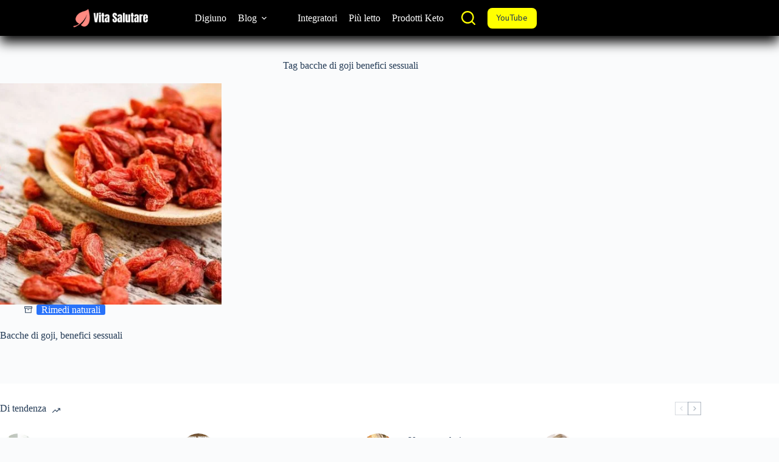

--- FILE ---
content_type: text/html; charset=UTF-8
request_url: https://www.vitasalutare.it/tag/bacche-di-goji-benefici-sessuali/
body_size: 22036
content:
<!doctype html>
<html dir="ltr" lang="it-IT" prefix="og: https://ogp.me/ns#">
<head>
	
	<meta charset="UTF-8">
	<meta name="viewport" content="width=device-width, initial-scale=1, maximum-scale=5, viewport-fit=cover">
	<link rel="profile" href="https://gmpg.org/xfn/11">

	<title>bacche di goji benefici sessuali</title>
	<style>img:is([sizes="auto" i], [sizes^="auto," i]) { contain-intrinsic-size: 3000px 1500px }</style>
	
		<!-- All in One SEO 4.9.2 - aioseo.com -->
	<meta name="robots" content="max-image-preview:large" />
	<link rel="canonical" href="https://www.vitasalutare.it/tag/bacche-di-goji-benefici-sessuali/" />
	<meta name="generator" content="All in One SEO (AIOSEO) 4.9.2" />
		<script type="application/ld+json" class="aioseo-schema">
			{"@context":"https:\/\/schema.org","@graph":[{"@type":"BreadcrumbList","@id":"https:\/\/www.vitasalutare.it\/tag\/bacche-di-goji-benefici-sessuali\/#breadcrumblist","itemListElement":[{"@type":"ListItem","@id":"https:\/\/www.vitasalutare.it#listItem","position":1,"name":"Home","item":"https:\/\/www.vitasalutare.it","nextItem":{"@type":"ListItem","@id":"https:\/\/www.vitasalutare.it\/tag\/bacche-di-goji-benefici-sessuali\/#listItem","name":"bacche di goji benefici sessuali"}},{"@type":"ListItem","@id":"https:\/\/www.vitasalutare.it\/tag\/bacche-di-goji-benefici-sessuali\/#listItem","position":2,"name":"bacche di goji benefici sessuali","previousItem":{"@type":"ListItem","@id":"https:\/\/www.vitasalutare.it#listItem","name":"Home"}}]},{"@type":"CollectionPage","@id":"https:\/\/www.vitasalutare.it\/tag\/bacche-di-goji-benefici-sessuali\/#collectionpage","url":"https:\/\/www.vitasalutare.it\/tag\/bacche-di-goji-benefici-sessuali\/","name":"bacche di goji benefici sessuali","inLanguage":"it-IT","isPartOf":{"@id":"https:\/\/www.vitasalutare.it\/#website"},"breadcrumb":{"@id":"https:\/\/www.vitasalutare.it\/tag\/bacche-di-goji-benefici-sessuali\/#breadcrumblist"}},{"@type":"Person","@id":"https:\/\/www.vitasalutare.it\/#person","name":"Edgardo Vincenti","image":{"@type":"ImageObject","@id":"https:\/\/www.vitasalutare.it\/tag\/bacche-di-goji-benefici-sessuali\/#personImage","url":"https:\/\/secure.gravatar.com\/avatar\/f18f39c7d7195dc4d4066fb30e51a2d57c4376ae3a4eb6d8ef761c49ddd39192?s=96&d=mm&r=g","width":96,"height":96,"caption":"Edgardo Vincenti"}},{"@type":"WebSite","@id":"https:\/\/www.vitasalutare.it\/#website","url":"https:\/\/www.vitasalutare.it\/","name":"Vita salutare","inLanguage":"it-IT","publisher":{"@id":"https:\/\/www.vitasalutare.it\/#person"}}]}
		</script>
		<!-- All in One SEO -->

<link rel='dns-prefetch' href='//static.addtoany.com' />
<link rel='dns-prefetch' href='//www.googletagmanager.com' />
<link rel='dns-prefetch' href='//fonts.googleapis.com' />
<link rel='dns-prefetch' href='//pagead2.googlesyndication.com' />
<link rel="alternate" type="application/rss+xml" title="Vita salutare &raquo; Feed" href="https://www.vitasalutare.it/feed/" />
<link rel="alternate" type="application/rss+xml" title="Vita salutare &raquo; Feed dei commenti" href="https://www.vitasalutare.it/comments/feed/" />
<script id="wpp-js" src="https://www.vitasalutare.it/wp-content/plugins/wordpress-popular-posts/assets/js/wpp.min.js?ver=7.3.6" data-sampling="0" data-sampling-rate="100" data-api-url="https://www.vitasalutare.it/wp-json/wordpress-popular-posts" data-post-id="0" data-token="46f99953a9" data-lang="0" data-debug="0"></script>
<link rel='stylesheet' id='blocksy-dynamic-global-css' href='https://www.vitasalutare.it/wp-content/uploads/blocksy/css/global.css?ver=54414' media='all' />
<link rel='stylesheet' id='pt-cv-public-style-css' href='https://www.vitasalutare.it/wp-content/plugins/content-views-query-and-display-post-page/public/assets/css/cv.css?ver=3.8.0' media='all' />
<link rel='stylesheet' id='wp-block-library-css' href='https://www.vitasalutare.it/wp-includes/css/dist/block-library/style.min.css?ver=6.8.3' media='all' />
<link rel='stylesheet' id='aioseo/css/src/vue/standalone/blocks/table-of-contents/global.scss-css' href='https://www.vitasalutare.it/wp-content/plugins/all-in-one-seo-pack/dist/Lite/assets/css/table-of-contents/global.e90f6d47.css?ver=4.9.2' media='all' />
<link rel='stylesheet' id='ugb-style-css-v2-css' href='https://www.vitasalutare.it/wp-content/plugins/stackable-ultimate-gutenberg-blocks/dist/deprecated/frontend_blocks_deprecated_v2.css?ver=3.19.5' media='all' />
<style id='ugb-style-css-v2-inline-css'>
:root {--stk-block-width-default-detected: 1200px;}
:root {
			--content-width: 1200px;
		}
</style>
<link rel='stylesheet' id='hostinger-affiliate-plugin-block-frontend-css' href='https://www.vitasalutare.it/wp-content/plugins/hostinger-affiliate-plugin/assets/dist/frontend.css?ver=1749791998' media='all' />
<style id='global-styles-inline-css'>
:root{--wp--preset--aspect-ratio--square: 1;--wp--preset--aspect-ratio--4-3: 4/3;--wp--preset--aspect-ratio--3-4: 3/4;--wp--preset--aspect-ratio--3-2: 3/2;--wp--preset--aspect-ratio--2-3: 2/3;--wp--preset--aspect-ratio--16-9: 16/9;--wp--preset--aspect-ratio--9-16: 9/16;--wp--preset--color--black: #000000;--wp--preset--color--cyan-bluish-gray: #abb8c3;--wp--preset--color--white: #ffffff;--wp--preset--color--pale-pink: #f78da7;--wp--preset--color--vivid-red: #cf2e2e;--wp--preset--color--luminous-vivid-orange: #ff6900;--wp--preset--color--luminous-vivid-amber: #fcb900;--wp--preset--color--light-green-cyan: #7bdcb5;--wp--preset--color--vivid-green-cyan: #00d084;--wp--preset--color--pale-cyan-blue: #8ed1fc;--wp--preset--color--vivid-cyan-blue: #0693e3;--wp--preset--color--vivid-purple: #9b51e0;--wp--preset--color--palette-color-1: var(--theme-palette-color-1, #2872fa);--wp--preset--color--palette-color-2: var(--theme-palette-color-2, #1559ed);--wp--preset--color--palette-color-3: var(--theme-palette-color-3, rgba(36,59,86,0.9));--wp--preset--color--palette-color-4: var(--theme-palette-color-4, rgba(36,59,86,1));--wp--preset--color--palette-color-5: var(--theme-palette-color-5, #ffffff);--wp--preset--color--palette-color-6: var(--theme-palette-color-6, #f2f5f7);--wp--preset--color--palette-color-7: var(--theme-palette-color-7, #FAFBFC);--wp--preset--color--palette-color-8: var(--theme-palette-color-8, #ffffff);--wp--preset--gradient--vivid-cyan-blue-to-vivid-purple: linear-gradient(135deg,rgba(6,147,227,1) 0%,rgb(155,81,224) 100%);--wp--preset--gradient--light-green-cyan-to-vivid-green-cyan: linear-gradient(135deg,rgb(122,220,180) 0%,rgb(0,208,130) 100%);--wp--preset--gradient--luminous-vivid-amber-to-luminous-vivid-orange: linear-gradient(135deg,rgba(252,185,0,1) 0%,rgba(255,105,0,1) 100%);--wp--preset--gradient--luminous-vivid-orange-to-vivid-red: linear-gradient(135deg,rgba(255,105,0,1) 0%,rgb(207,46,46) 100%);--wp--preset--gradient--very-light-gray-to-cyan-bluish-gray: linear-gradient(135deg,rgb(238,238,238) 0%,rgb(169,184,195) 100%);--wp--preset--gradient--cool-to-warm-spectrum: linear-gradient(135deg,rgb(74,234,220) 0%,rgb(151,120,209) 20%,rgb(207,42,186) 40%,rgb(238,44,130) 60%,rgb(251,105,98) 80%,rgb(254,248,76) 100%);--wp--preset--gradient--blush-light-purple: linear-gradient(135deg,rgb(255,206,236) 0%,rgb(152,150,240) 100%);--wp--preset--gradient--blush-bordeaux: linear-gradient(135deg,rgb(254,205,165) 0%,rgb(254,45,45) 50%,rgb(107,0,62) 100%);--wp--preset--gradient--luminous-dusk: linear-gradient(135deg,rgb(255,203,112) 0%,rgb(199,81,192) 50%,rgb(65,88,208) 100%);--wp--preset--gradient--pale-ocean: linear-gradient(135deg,rgb(255,245,203) 0%,rgb(182,227,212) 50%,rgb(51,167,181) 100%);--wp--preset--gradient--electric-grass: linear-gradient(135deg,rgb(202,248,128) 0%,rgb(113,206,126) 100%);--wp--preset--gradient--midnight: linear-gradient(135deg,rgb(2,3,129) 0%,rgb(40,116,252) 100%);--wp--preset--gradient--juicy-peach: linear-gradient(to right, #ffecd2 0%, #fcb69f 100%);--wp--preset--gradient--young-passion: linear-gradient(to right, #ff8177 0%, #ff867a 0%, #ff8c7f 21%, #f99185 52%, #cf556c 78%, #b12a5b 100%);--wp--preset--gradient--true-sunset: linear-gradient(to right, #fa709a 0%, #fee140 100%);--wp--preset--gradient--morpheus-den: linear-gradient(to top, #30cfd0 0%, #330867 100%);--wp--preset--gradient--plum-plate: linear-gradient(135deg, #667eea 0%, #764ba2 100%);--wp--preset--gradient--aqua-splash: linear-gradient(15deg, #13547a 0%, #80d0c7 100%);--wp--preset--gradient--love-kiss: linear-gradient(to top, #ff0844 0%, #ffb199 100%);--wp--preset--gradient--new-retrowave: linear-gradient(to top, #3b41c5 0%, #a981bb 49%, #ffc8a9 100%);--wp--preset--gradient--plum-bath: linear-gradient(to top, #cc208e 0%, #6713d2 100%);--wp--preset--gradient--high-flight: linear-gradient(to right, #0acffe 0%, #495aff 100%);--wp--preset--gradient--teen-party: linear-gradient(-225deg, #FF057C 0%, #8D0B93 50%, #321575 100%);--wp--preset--gradient--fabled-sunset: linear-gradient(-225deg, #231557 0%, #44107A 29%, #FF1361 67%, #FFF800 100%);--wp--preset--gradient--arielle-smile: radial-gradient(circle 248px at center, #16d9e3 0%, #30c7ec 47%, #46aef7 100%);--wp--preset--gradient--itmeo-branding: linear-gradient(180deg, #2af598 0%, #009efd 100%);--wp--preset--gradient--deep-blue: linear-gradient(to right, #6a11cb 0%, #2575fc 100%);--wp--preset--gradient--strong-bliss: linear-gradient(to right, #f78ca0 0%, #f9748f 19%, #fd868c 60%, #fe9a8b 100%);--wp--preset--gradient--sweet-period: linear-gradient(to top, #3f51b1 0%, #5a55ae 13%, #7b5fac 25%, #8f6aae 38%, #a86aa4 50%, #cc6b8e 62%, #f18271 75%, #f3a469 87%, #f7c978 100%);--wp--preset--gradient--purple-division: linear-gradient(to top, #7028e4 0%, #e5b2ca 100%);--wp--preset--gradient--cold-evening: linear-gradient(to top, #0c3483 0%, #a2b6df 100%, #6b8cce 100%, #a2b6df 100%);--wp--preset--gradient--mountain-rock: linear-gradient(to right, #868f96 0%, #596164 100%);--wp--preset--gradient--desert-hump: linear-gradient(to top, #c79081 0%, #dfa579 100%);--wp--preset--gradient--ethernal-constance: linear-gradient(to top, #09203f 0%, #537895 100%);--wp--preset--gradient--happy-memories: linear-gradient(-60deg, #ff5858 0%, #f09819 100%);--wp--preset--gradient--grown-early: linear-gradient(to top, #0ba360 0%, #3cba92 100%);--wp--preset--gradient--morning-salad: linear-gradient(-225deg, #B7F8DB 0%, #50A7C2 100%);--wp--preset--gradient--night-call: linear-gradient(-225deg, #AC32E4 0%, #7918F2 48%, #4801FF 100%);--wp--preset--gradient--mind-crawl: linear-gradient(-225deg, #473B7B 0%, #3584A7 51%, #30D2BE 100%);--wp--preset--gradient--angel-care: linear-gradient(-225deg, #FFE29F 0%, #FFA99F 48%, #FF719A 100%);--wp--preset--gradient--juicy-cake: linear-gradient(to top, #e14fad 0%, #f9d423 100%);--wp--preset--gradient--rich-metal: linear-gradient(to right, #d7d2cc 0%, #304352 100%);--wp--preset--gradient--mole-hall: linear-gradient(-20deg, #616161 0%, #9bc5c3 100%);--wp--preset--gradient--cloudy-knoxville: linear-gradient(120deg, #fdfbfb 0%, #ebedee 100%);--wp--preset--gradient--soft-grass: linear-gradient(to top, #c1dfc4 0%, #deecdd 100%);--wp--preset--gradient--saint-petersburg: linear-gradient(135deg, #f5f7fa 0%, #c3cfe2 100%);--wp--preset--gradient--everlasting-sky: linear-gradient(135deg, #fdfcfb 0%, #e2d1c3 100%);--wp--preset--gradient--kind-steel: linear-gradient(-20deg, #e9defa 0%, #fbfcdb 100%);--wp--preset--gradient--over-sun: linear-gradient(60deg, #abecd6 0%, #fbed96 100%);--wp--preset--gradient--premium-white: linear-gradient(to top, #d5d4d0 0%, #d5d4d0 1%, #eeeeec 31%, #efeeec 75%, #e9e9e7 100%);--wp--preset--gradient--clean-mirror: linear-gradient(45deg, #93a5cf 0%, #e4efe9 100%);--wp--preset--gradient--wild-apple: linear-gradient(to top, #d299c2 0%, #fef9d7 100%);--wp--preset--gradient--snow-again: linear-gradient(to top, #e6e9f0 0%, #eef1f5 100%);--wp--preset--gradient--confident-cloud: linear-gradient(to top, #dad4ec 0%, #dad4ec 1%, #f3e7e9 100%);--wp--preset--gradient--glass-water: linear-gradient(to top, #dfe9f3 0%, white 100%);--wp--preset--gradient--perfect-white: linear-gradient(-225deg, #E3FDF5 0%, #FFE6FA 100%);--wp--preset--font-size--small: 13px;--wp--preset--font-size--medium: 20px;--wp--preset--font-size--large: clamp(22px, 1.375rem + ((1vw - 3.2px) * 0.625), 30px);--wp--preset--font-size--x-large: clamp(30px, 1.875rem + ((1vw - 3.2px) * 1.563), 50px);--wp--preset--font-size--xx-large: clamp(45px, 2.813rem + ((1vw - 3.2px) * 2.734), 80px);--wp--preset--spacing--20: 0.44rem;--wp--preset--spacing--30: 0.67rem;--wp--preset--spacing--40: 1rem;--wp--preset--spacing--50: 1.5rem;--wp--preset--spacing--60: 2.25rem;--wp--preset--spacing--70: 3.38rem;--wp--preset--spacing--80: 5.06rem;--wp--preset--shadow--natural: 6px 6px 9px rgba(0, 0, 0, 0.2);--wp--preset--shadow--deep: 12px 12px 50px rgba(0, 0, 0, 0.4);--wp--preset--shadow--sharp: 6px 6px 0px rgba(0, 0, 0, 0.2);--wp--preset--shadow--outlined: 6px 6px 0px -3px rgba(255, 255, 255, 1), 6px 6px rgba(0, 0, 0, 1);--wp--preset--shadow--crisp: 6px 6px 0px rgba(0, 0, 0, 1);}:root { --wp--style--global--content-size: var(--theme-block-max-width);--wp--style--global--wide-size: var(--theme-block-wide-max-width); }:where(body) { margin: 0; }.wp-site-blocks > .alignleft { float: left; margin-right: 2em; }.wp-site-blocks > .alignright { float: right; margin-left: 2em; }.wp-site-blocks > .aligncenter { justify-content: center; margin-left: auto; margin-right: auto; }:where(.wp-site-blocks) > * { margin-block-start: var(--theme-content-spacing); margin-block-end: 0; }:where(.wp-site-blocks) > :first-child { margin-block-start: 0; }:where(.wp-site-blocks) > :last-child { margin-block-end: 0; }:root { --wp--style--block-gap: var(--theme-content-spacing); }:root :where(.is-layout-flow) > :first-child{margin-block-start: 0;}:root :where(.is-layout-flow) > :last-child{margin-block-end: 0;}:root :where(.is-layout-flow) > *{margin-block-start: var(--theme-content-spacing);margin-block-end: 0;}:root :where(.is-layout-constrained) > :first-child{margin-block-start: 0;}:root :where(.is-layout-constrained) > :last-child{margin-block-end: 0;}:root :where(.is-layout-constrained) > *{margin-block-start: var(--theme-content-spacing);margin-block-end: 0;}:root :where(.is-layout-flex){gap: var(--theme-content-spacing);}:root :where(.is-layout-grid){gap: var(--theme-content-spacing);}.is-layout-flow > .alignleft{float: left;margin-inline-start: 0;margin-inline-end: 2em;}.is-layout-flow > .alignright{float: right;margin-inline-start: 2em;margin-inline-end: 0;}.is-layout-flow > .aligncenter{margin-left: auto !important;margin-right: auto !important;}.is-layout-constrained > .alignleft{float: left;margin-inline-start: 0;margin-inline-end: 2em;}.is-layout-constrained > .alignright{float: right;margin-inline-start: 2em;margin-inline-end: 0;}.is-layout-constrained > .aligncenter{margin-left: auto !important;margin-right: auto !important;}.is-layout-constrained > :where(:not(.alignleft):not(.alignright):not(.alignfull)){max-width: var(--wp--style--global--content-size);margin-left: auto !important;margin-right: auto !important;}.is-layout-constrained > .alignwide{max-width: var(--wp--style--global--wide-size);}body .is-layout-flex{display: flex;}.is-layout-flex{flex-wrap: wrap;align-items: center;}.is-layout-flex > :is(*, div){margin: 0;}body .is-layout-grid{display: grid;}.is-layout-grid > :is(*, div){margin: 0;}body{padding-top: 0px;padding-right: 0px;padding-bottom: 0px;padding-left: 0px;}.has-black-color{color: var(--wp--preset--color--black) !important;}.has-cyan-bluish-gray-color{color: var(--wp--preset--color--cyan-bluish-gray) !important;}.has-white-color{color: var(--wp--preset--color--white) !important;}.has-pale-pink-color{color: var(--wp--preset--color--pale-pink) !important;}.has-vivid-red-color{color: var(--wp--preset--color--vivid-red) !important;}.has-luminous-vivid-orange-color{color: var(--wp--preset--color--luminous-vivid-orange) !important;}.has-luminous-vivid-amber-color{color: var(--wp--preset--color--luminous-vivid-amber) !important;}.has-light-green-cyan-color{color: var(--wp--preset--color--light-green-cyan) !important;}.has-vivid-green-cyan-color{color: var(--wp--preset--color--vivid-green-cyan) !important;}.has-pale-cyan-blue-color{color: var(--wp--preset--color--pale-cyan-blue) !important;}.has-vivid-cyan-blue-color{color: var(--wp--preset--color--vivid-cyan-blue) !important;}.has-vivid-purple-color{color: var(--wp--preset--color--vivid-purple) !important;}.has-palette-color-1-color{color: var(--wp--preset--color--palette-color-1) !important;}.has-palette-color-2-color{color: var(--wp--preset--color--palette-color-2) !important;}.has-palette-color-3-color{color: var(--wp--preset--color--palette-color-3) !important;}.has-palette-color-4-color{color: var(--wp--preset--color--palette-color-4) !important;}.has-palette-color-5-color{color: var(--wp--preset--color--palette-color-5) !important;}.has-palette-color-6-color{color: var(--wp--preset--color--palette-color-6) !important;}.has-palette-color-7-color{color: var(--wp--preset--color--palette-color-7) !important;}.has-palette-color-8-color{color: var(--wp--preset--color--palette-color-8) !important;}.has-black-background-color{background-color: var(--wp--preset--color--black) !important;}.has-cyan-bluish-gray-background-color{background-color: var(--wp--preset--color--cyan-bluish-gray) !important;}.has-white-background-color{background-color: var(--wp--preset--color--white) !important;}.has-pale-pink-background-color{background-color: var(--wp--preset--color--pale-pink) !important;}.has-vivid-red-background-color{background-color: var(--wp--preset--color--vivid-red) !important;}.has-luminous-vivid-orange-background-color{background-color: var(--wp--preset--color--luminous-vivid-orange) !important;}.has-luminous-vivid-amber-background-color{background-color: var(--wp--preset--color--luminous-vivid-amber) !important;}.has-light-green-cyan-background-color{background-color: var(--wp--preset--color--light-green-cyan) !important;}.has-vivid-green-cyan-background-color{background-color: var(--wp--preset--color--vivid-green-cyan) !important;}.has-pale-cyan-blue-background-color{background-color: var(--wp--preset--color--pale-cyan-blue) !important;}.has-vivid-cyan-blue-background-color{background-color: var(--wp--preset--color--vivid-cyan-blue) !important;}.has-vivid-purple-background-color{background-color: var(--wp--preset--color--vivid-purple) !important;}.has-palette-color-1-background-color{background-color: var(--wp--preset--color--palette-color-1) !important;}.has-palette-color-2-background-color{background-color: var(--wp--preset--color--palette-color-2) !important;}.has-palette-color-3-background-color{background-color: var(--wp--preset--color--palette-color-3) !important;}.has-palette-color-4-background-color{background-color: var(--wp--preset--color--palette-color-4) !important;}.has-palette-color-5-background-color{background-color: var(--wp--preset--color--palette-color-5) !important;}.has-palette-color-6-background-color{background-color: var(--wp--preset--color--palette-color-6) !important;}.has-palette-color-7-background-color{background-color: var(--wp--preset--color--palette-color-7) !important;}.has-palette-color-8-background-color{background-color: var(--wp--preset--color--palette-color-8) !important;}.has-black-border-color{border-color: var(--wp--preset--color--black) !important;}.has-cyan-bluish-gray-border-color{border-color: var(--wp--preset--color--cyan-bluish-gray) !important;}.has-white-border-color{border-color: var(--wp--preset--color--white) !important;}.has-pale-pink-border-color{border-color: var(--wp--preset--color--pale-pink) !important;}.has-vivid-red-border-color{border-color: var(--wp--preset--color--vivid-red) !important;}.has-luminous-vivid-orange-border-color{border-color: var(--wp--preset--color--luminous-vivid-orange) !important;}.has-luminous-vivid-amber-border-color{border-color: var(--wp--preset--color--luminous-vivid-amber) !important;}.has-light-green-cyan-border-color{border-color: var(--wp--preset--color--light-green-cyan) !important;}.has-vivid-green-cyan-border-color{border-color: var(--wp--preset--color--vivid-green-cyan) !important;}.has-pale-cyan-blue-border-color{border-color: var(--wp--preset--color--pale-cyan-blue) !important;}.has-vivid-cyan-blue-border-color{border-color: var(--wp--preset--color--vivid-cyan-blue) !important;}.has-vivid-purple-border-color{border-color: var(--wp--preset--color--vivid-purple) !important;}.has-palette-color-1-border-color{border-color: var(--wp--preset--color--palette-color-1) !important;}.has-palette-color-2-border-color{border-color: var(--wp--preset--color--palette-color-2) !important;}.has-palette-color-3-border-color{border-color: var(--wp--preset--color--palette-color-3) !important;}.has-palette-color-4-border-color{border-color: var(--wp--preset--color--palette-color-4) !important;}.has-palette-color-5-border-color{border-color: var(--wp--preset--color--palette-color-5) !important;}.has-palette-color-6-border-color{border-color: var(--wp--preset--color--palette-color-6) !important;}.has-palette-color-7-border-color{border-color: var(--wp--preset--color--palette-color-7) !important;}.has-palette-color-8-border-color{border-color: var(--wp--preset--color--palette-color-8) !important;}.has-vivid-cyan-blue-to-vivid-purple-gradient-background{background: var(--wp--preset--gradient--vivid-cyan-blue-to-vivid-purple) !important;}.has-light-green-cyan-to-vivid-green-cyan-gradient-background{background: var(--wp--preset--gradient--light-green-cyan-to-vivid-green-cyan) !important;}.has-luminous-vivid-amber-to-luminous-vivid-orange-gradient-background{background: var(--wp--preset--gradient--luminous-vivid-amber-to-luminous-vivid-orange) !important;}.has-luminous-vivid-orange-to-vivid-red-gradient-background{background: var(--wp--preset--gradient--luminous-vivid-orange-to-vivid-red) !important;}.has-very-light-gray-to-cyan-bluish-gray-gradient-background{background: var(--wp--preset--gradient--very-light-gray-to-cyan-bluish-gray) !important;}.has-cool-to-warm-spectrum-gradient-background{background: var(--wp--preset--gradient--cool-to-warm-spectrum) !important;}.has-blush-light-purple-gradient-background{background: var(--wp--preset--gradient--blush-light-purple) !important;}.has-blush-bordeaux-gradient-background{background: var(--wp--preset--gradient--blush-bordeaux) !important;}.has-luminous-dusk-gradient-background{background: var(--wp--preset--gradient--luminous-dusk) !important;}.has-pale-ocean-gradient-background{background: var(--wp--preset--gradient--pale-ocean) !important;}.has-electric-grass-gradient-background{background: var(--wp--preset--gradient--electric-grass) !important;}.has-midnight-gradient-background{background: var(--wp--preset--gradient--midnight) !important;}.has-juicy-peach-gradient-background{background: var(--wp--preset--gradient--juicy-peach) !important;}.has-young-passion-gradient-background{background: var(--wp--preset--gradient--young-passion) !important;}.has-true-sunset-gradient-background{background: var(--wp--preset--gradient--true-sunset) !important;}.has-morpheus-den-gradient-background{background: var(--wp--preset--gradient--morpheus-den) !important;}.has-plum-plate-gradient-background{background: var(--wp--preset--gradient--plum-plate) !important;}.has-aqua-splash-gradient-background{background: var(--wp--preset--gradient--aqua-splash) !important;}.has-love-kiss-gradient-background{background: var(--wp--preset--gradient--love-kiss) !important;}.has-new-retrowave-gradient-background{background: var(--wp--preset--gradient--new-retrowave) !important;}.has-plum-bath-gradient-background{background: var(--wp--preset--gradient--plum-bath) !important;}.has-high-flight-gradient-background{background: var(--wp--preset--gradient--high-flight) !important;}.has-teen-party-gradient-background{background: var(--wp--preset--gradient--teen-party) !important;}.has-fabled-sunset-gradient-background{background: var(--wp--preset--gradient--fabled-sunset) !important;}.has-arielle-smile-gradient-background{background: var(--wp--preset--gradient--arielle-smile) !important;}.has-itmeo-branding-gradient-background{background: var(--wp--preset--gradient--itmeo-branding) !important;}.has-deep-blue-gradient-background{background: var(--wp--preset--gradient--deep-blue) !important;}.has-strong-bliss-gradient-background{background: var(--wp--preset--gradient--strong-bliss) !important;}.has-sweet-period-gradient-background{background: var(--wp--preset--gradient--sweet-period) !important;}.has-purple-division-gradient-background{background: var(--wp--preset--gradient--purple-division) !important;}.has-cold-evening-gradient-background{background: var(--wp--preset--gradient--cold-evening) !important;}.has-mountain-rock-gradient-background{background: var(--wp--preset--gradient--mountain-rock) !important;}.has-desert-hump-gradient-background{background: var(--wp--preset--gradient--desert-hump) !important;}.has-ethernal-constance-gradient-background{background: var(--wp--preset--gradient--ethernal-constance) !important;}.has-happy-memories-gradient-background{background: var(--wp--preset--gradient--happy-memories) !important;}.has-grown-early-gradient-background{background: var(--wp--preset--gradient--grown-early) !important;}.has-morning-salad-gradient-background{background: var(--wp--preset--gradient--morning-salad) !important;}.has-night-call-gradient-background{background: var(--wp--preset--gradient--night-call) !important;}.has-mind-crawl-gradient-background{background: var(--wp--preset--gradient--mind-crawl) !important;}.has-angel-care-gradient-background{background: var(--wp--preset--gradient--angel-care) !important;}.has-juicy-cake-gradient-background{background: var(--wp--preset--gradient--juicy-cake) !important;}.has-rich-metal-gradient-background{background: var(--wp--preset--gradient--rich-metal) !important;}.has-mole-hall-gradient-background{background: var(--wp--preset--gradient--mole-hall) !important;}.has-cloudy-knoxville-gradient-background{background: var(--wp--preset--gradient--cloudy-knoxville) !important;}.has-soft-grass-gradient-background{background: var(--wp--preset--gradient--soft-grass) !important;}.has-saint-petersburg-gradient-background{background: var(--wp--preset--gradient--saint-petersburg) !important;}.has-everlasting-sky-gradient-background{background: var(--wp--preset--gradient--everlasting-sky) !important;}.has-kind-steel-gradient-background{background: var(--wp--preset--gradient--kind-steel) !important;}.has-over-sun-gradient-background{background: var(--wp--preset--gradient--over-sun) !important;}.has-premium-white-gradient-background{background: var(--wp--preset--gradient--premium-white) !important;}.has-clean-mirror-gradient-background{background: var(--wp--preset--gradient--clean-mirror) !important;}.has-wild-apple-gradient-background{background: var(--wp--preset--gradient--wild-apple) !important;}.has-snow-again-gradient-background{background: var(--wp--preset--gradient--snow-again) !important;}.has-confident-cloud-gradient-background{background: var(--wp--preset--gradient--confident-cloud) !important;}.has-glass-water-gradient-background{background: var(--wp--preset--gradient--glass-water) !important;}.has-perfect-white-gradient-background{background: var(--wp--preset--gradient--perfect-white) !important;}.has-small-font-size{font-size: var(--wp--preset--font-size--small) !important;}.has-medium-font-size{font-size: var(--wp--preset--font-size--medium) !important;}.has-large-font-size{font-size: var(--wp--preset--font-size--large) !important;}.has-x-large-font-size{font-size: var(--wp--preset--font-size--x-large) !important;}.has-xx-large-font-size{font-size: var(--wp--preset--font-size--xx-large) !important;}
:root :where(.wp-block-pullquote){font-size: clamp(0.984em, 0.984rem + ((1vw - 0.2em) * 0.645), 1.5em);line-height: 1.6;}
</style>
<link rel='stylesheet' id='crp-style-text-only-css' href='https://www.vitasalutare.it/wp-content/plugins/contextual-related-posts/css/text-only.min.css?ver=4.1.0' media='all' />
<link rel='stylesheet' id='ez-toc-css' href='https://www.vitasalutare.it/wp-content/plugins/easy-table-of-contents/assets/css/screen.min.css?ver=2.0.80' media='all' />
<style id='ez-toc-inline-css'>
div#ez-toc-container .ez-toc-title {font-size: 20px;}div#ez-toc-container .ez-toc-title {font-weight: 700;}div#ez-toc-container ul li , div#ez-toc-container ul li a {font-size: 16px;}div#ez-toc-container ul li , div#ez-toc-container ul li a {font-weight: 500;}div#ez-toc-container nav ul ul li {font-size: 90%;}div#ez-toc-container {background: #000000;border: 1px solid #dddddd;width: 100%;}div#ez-toc-container p.ez-toc-title , #ez-toc-container .ez_toc_custom_title_icon , #ez-toc-container .ez_toc_custom_toc_icon {color: #ffff00;}div#ez-toc-container ul.ez-toc-list a {color: #ffffff;}div#ez-toc-container ul.ez-toc-list a:hover {color: #ffffff;}div#ez-toc-container ul.ez-toc-list a:visited {color: #ffff00;}.ez-toc-counter nav ul li a::before {color: ;}.ez-toc-box-title {font-weight: bold; margin-bottom: 10px; text-align: center; text-transform: uppercase; letter-spacing: 1px; color: #666; padding-bottom: 5px;position:absolute;top:-4%;left:5%;background-color: inherit;transition: top 0.3s ease;}.ez-toc-box-title.toc-closed {top:-25%;}
.ez-toc-container-direction {direction: ltr;}.ez-toc-counter ul{counter-reset: item ;}.ez-toc-counter nav ul li a::before {content: counters(item, '.', decimal) '. ';display: inline-block;counter-increment: item;flex-grow: 0;flex-shrink: 0;margin-right: .2em; float: left; }.ez-toc-widget-direction {direction: ltr;}.ez-toc-widget-container ul{counter-reset: item ;}.ez-toc-widget-container nav ul li a::before {content: counters(item, '.', decimal) '. ';display: inline-block;counter-increment: item;flex-grow: 0;flex-shrink: 0;margin-right: .2em; float: left; }
</style>
<link rel='stylesheet' id='wordpress-popular-posts-css-css' href='https://www.vitasalutare.it/wp-content/plugins/wordpress-popular-posts/assets/css/wpp.css?ver=7.3.6' media='all' />
<link rel='stylesheet' id='blocksy-fonts-font-source-google-css' href='https://fonts.googleapis.com/css2?family=Nunito:wght@400;500;600;700&#038;display=swap' media='all' />
<link rel='stylesheet' id='ct-main-styles-css' href='https://www.vitasalutare.it/wp-content/themes/blocksy/static/bundle/main.min.css?ver=2.1.21' media='all' />
<link rel='stylesheet' id='ct-page-title-styles-css' href='https://www.vitasalutare.it/wp-content/themes/blocksy/static/bundle/page-title.min.css?ver=2.1.21' media='all' />
<link rel='stylesheet' id='ct-stackable-styles-css' href='https://www.vitasalutare.it/wp-content/themes/blocksy/static/bundle/stackable.min.css?ver=2.1.21' media='all' />
<link rel='stylesheet' id='addtoany-css' href='https://www.vitasalutare.it/wp-content/plugins/add-to-any/addtoany.min.css?ver=1.16' media='all' />
<link rel='stylesheet' id='blocksy-ext-trending-styles-css' href='https://www.vitasalutare.it/wp-content/plugins/blocksy-companion/framework/extensions/trending/static/bundle/main.min.css?ver=2.1.23' media='all' />
<style id='kadence-blocks-global-variables-inline-css'>
:root {--global-kb-font-size-sm:clamp(0.8rem, 0.73rem + 0.217vw, 0.9rem);--global-kb-font-size-md:clamp(1.1rem, 0.995rem + 0.326vw, 1.25rem);--global-kb-font-size-lg:clamp(1.75rem, 1.576rem + 0.543vw, 2rem);--global-kb-font-size-xl:clamp(2.25rem, 1.728rem + 1.63vw, 3rem);--global-kb-font-size-xxl:clamp(2.5rem, 1.456rem + 3.26vw, 4rem);--global-kb-font-size-xxxl:clamp(2.75rem, 0.489rem + 7.065vw, 6rem);}:root {--global-palette1: #3182CE;--global-palette2: #2B6CB0;--global-palette3: #1A202C;--global-palette4: #2D3748;--global-palette5: #4A5568;--global-palette6: #718096;--global-palette7: #EDF2F7;--global-palette8: #F7FAFC;--global-palette9: #ffffff;}
</style>
<script id="ugb-block-frontend-js-v2-js-extra">
var stackable = {"restUrl":"https:\/\/www.vitasalutare.it\/wp-json\/"};
</script>
<script src="https://www.vitasalutare.it/wp-content/plugins/stackable-ultimate-gutenberg-blocks/dist/deprecated/frontend_blocks_deprecated_v2.js?ver=3.19.5" id="ugb-block-frontend-js-v2-js"></script>
<script id="addtoany-core-js-before">
window.a2a_config=window.a2a_config||{};a2a_config.callbacks=[];a2a_config.overlays=[];a2a_config.templates={};a2a_localize = {
	Share: "Condividi",
	Save: "Salva",
	Subscribe: "Abbonati",
	Email: "Email",
	Bookmark: "Segnalibro",
	ShowAll: "espandi",
	ShowLess: "comprimi",
	FindServices: "Trova servizi",
	FindAnyServiceToAddTo: "Trova subito un servizio da aggiungere",
	PoweredBy: "Powered by",
	ShareViaEmail: "Condividi via email",
	SubscribeViaEmail: "Iscriviti via email",
	BookmarkInYourBrowser: "Aggiungi ai segnalibri",
	BookmarkInstructions: "Premi Ctrl+D o \u2318+D per mettere questa pagina nei preferiti",
	AddToYourFavorites: "Aggiungi ai favoriti",
	SendFromWebOrProgram: "Invia da qualsiasi indirizzo email o programma di posta elettronica",
	EmailProgram: "Programma di posta elettronica",
	More: "Di più&#8230;",
	ThanksForSharing: "Grazie per la condivisione!",
	ThanksForFollowing: "Thanks for following!"
};

a2a_config.icon_color="#000000,#ffff00";
</script>
<script defer src="https://static.addtoany.com/menu/page.js" id="addtoany-core-js"></script>
<script src="https://www.vitasalutare.it/wp-includes/js/jquery/jquery.min.js?ver=3.7.1" id="jquery-core-js"></script>
<script src="https://www.vitasalutare.it/wp-includes/js/jquery/jquery-migrate.min.js?ver=3.4.1" id="jquery-migrate-js"></script>
<script defer src="https://www.vitasalutare.it/wp-content/plugins/add-to-any/addtoany.min.js?ver=1.1" id="addtoany-jquery-js"></script>

<!-- Snippet del tag Google (gtag.js) aggiunto da Site Kit -->
<!-- Snippet Google Analytics aggiunto da Site Kit -->
<script src="https://www.googletagmanager.com/gtag/js?id=GT-WBZWLZSW" id="google_gtagjs-js" async></script>
<script id="google_gtagjs-js-after">
window.dataLayer = window.dataLayer || [];function gtag(){dataLayer.push(arguments);}
gtag("set","linker",{"domains":["www.vitasalutare.it"]});
gtag("js", new Date());
gtag("set", "developer_id.dZTNiMT", true);
gtag("config", "GT-WBZWLZSW");
 window._googlesitekit = window._googlesitekit || {}; window._googlesitekit.throttledEvents = []; window._googlesitekit.gtagEvent = (name, data) => { var key = JSON.stringify( { name, data } ); if ( !! window._googlesitekit.throttledEvents[ key ] ) { return; } window._googlesitekit.throttledEvents[ key ] = true; setTimeout( () => { delete window._googlesitekit.throttledEvents[ key ]; }, 5 ); gtag( "event", name, { ...data, event_source: "site-kit" } ); };
</script>
<link rel="https://api.w.org/" href="https://www.vitasalutare.it/wp-json/" /><link rel="alternate" title="JSON" type="application/json" href="https://www.vitasalutare.it/wp-json/wp/v2/tags/130" /><link rel="EditURI" type="application/rsd+xml" title="RSD" href="https://www.vitasalutare.it/xmlrpc.php?rsd" />
<meta name="generator" content="WordPress 6.8.3" />
<meta name="generator" content="Site Kit by Google 1.168.0" />            <style id="wpp-loading-animation-styles">@-webkit-keyframes bgslide{from{background-position-x:0}to{background-position-x:-200%}}@keyframes bgslide{from{background-position-x:0}to{background-position-x:-200%}}.wpp-widget-block-placeholder,.wpp-shortcode-placeholder{margin:0 auto;width:60px;height:3px;background:#dd3737;background:linear-gradient(90deg,#dd3737 0%,#571313 10%,#dd3737 100%);background-size:200% auto;border-radius:3px;-webkit-animation:bgslide 1s infinite linear;animation:bgslide 1s infinite linear}</style>
            <noscript><link rel='stylesheet' href='https://www.vitasalutare.it/wp-content/themes/blocksy/static/bundle/no-scripts.min.css' type='text/css'></noscript>

<!-- Meta tag Google AdSense aggiunti da Site Kit -->
<meta name="google-adsense-platform-account" content="ca-host-pub-2644536267352236">
<meta name="google-adsense-platform-domain" content="sitekit.withgoogle.com">
<!-- Fine dei meta tag Google AdSense aggiunti da Site Kit -->

<!-- Snippet Google AdSense aggiunto da Site Kit -->
<script async src="https://pagead2.googlesyndication.com/pagead/js/adsbygoogle.js?client=ca-pub-6950963955403777&amp;host=ca-host-pub-2644536267352236" crossorigin="anonymous"></script>

<!-- Termina lo snippet Google AdSense aggiunto da Site Kit -->
<link rel="icon" href="https://www.vitasalutare.it/wp-content/uploads/2025/04/cropped-green-1299703_640-32x32.png" sizes="32x32" />
<link rel="icon" href="https://www.vitasalutare.it/wp-content/uploads/2025/04/cropped-green-1299703_640-192x192.png" sizes="192x192" />
<link rel="apple-touch-icon" href="https://www.vitasalutare.it/wp-content/uploads/2025/04/cropped-green-1299703_640-180x180.png" />
<meta name="msapplication-TileImage" content="https://www.vitasalutare.it/wp-content/uploads/2025/04/cropped-green-1299703_640-270x270.png" />
		<style id="wp-custom-css">
			article .entry-content p { 
	text-align: justify; 
}

/* INICIO PERSONALIZAR ADSENSE */

.f-336-280{display:block;width:336px;height:280px;}

.rectangle{display:block;height:300px;}

.rectangle-sky{display:block;height:300px;}
@media (max-width: 991px) {.ad-rectangle{display:inline-block;width:300px;height:600px;}}

/* FIN PERSONALIZAR ADSENSE */
#kt-scroll-up{
cursor: pointer;
}
article .entry-content p { 
	text-align: justify; 
}


/* Modifica per schermi piccoli (come i dispositivi mobili) */
@media screen and (max-width: 768px) {
    /* Impilare le schede dei prodotti */
    .hostinger-affiliate-block-single-type,
    .hostinger-affiliate-block-list-with-desc,
    .hostinger-affiliate-block-list-simple,
    .hostinger-affiliate-block-list-cards {
        flex-direction: column;
        margin-bottom: 20px; /* Distanza tra le schede */
    }

    /* Regola le immagini dei prodotti per adattarsi meglio */
    .hostinger-affiliate-block-single-type__image,
    .hostinger-affiliate-block-list-with-desc__image,
    .hostinger-affiliate-block-list-simple__image,
    .hostinger-affiliate-block-list-cards__image {
        align-self: center; /* Centra l'immagine */
        margin-bottom: 15px; /* Distanza sotto l'immagine */
        margin-right: 0;
        max-width: 100%; /* Limita la larghezza per schermi piccoli */
    }

    /* Adattare le informazioni del prodotto per schermi piccoli */
    .hostinger-affiliate-block-single-type__product-data,
    .hostinger-affiliate-block-list-with-desc__product-data,
    .hostinger-affiliate-block-list-simple__product-info,
    .hostinger-affiliate-block-list-cards__product_data {
        flex-direction: column; /* Mettere i contenuti in colonna */
    }

    /* Rimuovere margini superflui o ridurre le dimensioni */
    .hostinger-affiliate-block-single-type__product-title h3,
    .hostinger-affiliate-block-list-with-desc__product-title h3,
    .hostinger-affiliate-block-list-simple__product-title h3,
    .hostinger-affiliate-block-list-cards__product-title h3 {
        font-size: 18px; /* Ridurre la dimensione del testo per mobile */
        margin-bottom: 12px; /* Distanza tra titolo e descrizione */
    }

    /* Ridurre la dimensione del testo del prezzo */
    .hostinger-affiliate-block-single-type__product-price,
    .hostinger-affiliate-block-list-with-desc__product-price,
    .hostinger-affiliate-block-list-simple__product-price,
    .hostinger-affiliate-block-list-cards__product-price {
        font-size: 22px; /* Ridurre la dimensione del prezzo */
    }

    /* Modificare il layout del pulsante Amazon */
    .hostinger-affiliate-block-single-type__product-amazon-button,
    .hostinger-affiliate-block-list-with-desc__product-amazon-button,
    .hostinger-affiliate-block-list-simple__product-amazon-button,
    .hostinger-affiliate-block-list-cards__product-amazon-button {
        width: 100%; /* Pulsante a tutta larghezza per mobile */
        margin-top: 10px; /* Distanza tra il pulsante e il contenuto sopra */
    }

  
	
	
	
	
	/* Forza la visualizzazione delle immagini */
.hostinger-affiliate-block-single-type__image,
.hostinger-affiliate-block-list-with-desc__image,
.hostinger-affiliate-block-list-simple__image,
.hostinger-affiliate-block-list-cards__image {
    display: block !important;  /* Forza la visualizzazione come blocco */
    width: 100% !important;  /* Imposta larghezza massima */
    height: auto !important;  /* Mantieni la proporzione */
    visibility: visible !important; /* Assicurati che siano visibili */
}

/* Impostazioni per il contenitore dell'immagine */
.hostinger-affiliate-block-single-type__image-wrapper,
.hostinger-affiliate-block-list-with-desc__image-wrapper,
.hostinger-affiliate-block-list-simple__image-wrapper,
.hostinger-affiliate-block-list-cards__image-wrapper {
    overflow: visible !important;  /* Assicurati che il contenitore non nasconda l'immagine */
    width: 100% !important;  /* Imposta larghezza al 100% */
}
	
	
	/* INICIO PERSONALIZAR ADSENSE */

.f-336-280{display:block;width:336px;height:280px;}

.rectangle{display:block;height:300px;}

.rectangle-sky{display:block;height:300px;}
@media (max-width: 991px) {.rectangle-sky{display:inline-block;width:300px;height:600px;}}

/* FIN PERSONALIZAR ADSENSE */
	


		</style>
			</head>


<body class="archive tag tag-bacche-di-goji-benefici-sessuali tag-130 wp-custom-logo wp-embed-responsive wp-theme-blocksy stk--is-blocksy-theme" data-link="type-2" data-prefix="categories" data-header="type-1:sticky" data-footer="type-1">

<a class="skip-link screen-reader-text" href="#main">Salta al contenuto</a><div class="ct-drawer-canvas" data-location="start">
		<div id="search-modal" class="ct-panel" data-behaviour="modal" role="dialog" aria-label="Ricerca modale" inert>
			<div class="ct-panel-actions">
				<button class="ct-toggle-close" data-type="type-1" aria-label="Chiudi la ricerca modale">
					<svg class="ct-icon" width="12" height="12" viewBox="0 0 15 15"><path d="M1 15a1 1 0 01-.71-.29 1 1 0 010-1.41l5.8-5.8-5.8-5.8A1 1 0 011.7.29l5.8 5.8 5.8-5.8a1 1 0 011.41 1.41l-5.8 5.8 5.8 5.8a1 1 0 01-1.41 1.41l-5.8-5.8-5.8 5.8A1 1 0 011 15z"/></svg>				</button>
			</div>

			<div class="ct-panel-content">
				

<form role="search" method="get" class="ct-search-form"  action="https://www.vitasalutare.it/" aria-haspopup="listbox" data-live-results="thumbs">

	<input 
		type="search" class="modal-field"		placeholder="Cerca"
		value=""
		name="s"
		autocomplete="off"
		title="Cerca per..."
		aria-label="Cerca per..."
			>

	<div class="ct-search-form-controls">
		
		<button type="submit" class="wp-element-button" data-button="icon" aria-label="Pulsante di ricerca">
			<svg class="ct-icon ct-search-button-content" aria-hidden="true" width="15" height="15" viewBox="0 0 15 15"><path d="M14.8,13.7L12,11c0.9-1.2,1.5-2.6,1.5-4.2c0-3.7-3-6.8-6.8-6.8S0,3,0,6.8s3,6.8,6.8,6.8c1.6,0,3.1-0.6,4.2-1.5l2.8,2.8c0.1,0.1,0.3,0.2,0.5,0.2s0.4-0.1,0.5-0.2C15.1,14.5,15.1,14,14.8,13.7z M1.5,6.8c0-2.9,2.4-5.2,5.2-5.2S12,3.9,12,6.8S9.6,12,6.8,12S1.5,9.6,1.5,6.8z"/></svg>
			<span class="ct-ajax-loader">
				<svg viewBox="0 0 24 24">
					<circle cx="12" cy="12" r="10" opacity="0.2" fill="none" stroke="currentColor" stroke-miterlimit="10" stroke-width="2"/>

					<path d="m12,2c5.52,0,10,4.48,10,10" fill="none" stroke="currentColor" stroke-linecap="round" stroke-miterlimit="10" stroke-width="2">
						<animateTransform
							attributeName="transform"
							attributeType="XML"
							type="rotate"
							dur="0.6s"
							from="0 12 12"
							to="360 12 12"
							repeatCount="indefinite"
						/>
					</path>
				</svg>
			</span>
		</button>

		
					<input type="hidden" name="ct_post_type" value="post:page">
		
		

		<input type="hidden" value="46f99953a9" class="ct-live-results-nonce">	</div>

			<div class="screen-reader-text" aria-live="polite" role="status">
			Nessun risultato		</div>
	
</form>


			</div>
		</div>

		<div id="offcanvas" class="ct-panel ct-header" data-behaviour="right-side" role="dialog" aria-label="Offcanvas modale" inert=""><div class="ct-panel-inner">
		<div class="ct-panel-actions">
			
			<button class="ct-toggle-close" data-type="type-1" aria-label="Chiudi il carrello">
				<svg class="ct-icon" width="12" height="12" viewBox="0 0 15 15"><path d="M1 15a1 1 0 01-.71-.29 1 1 0 010-1.41l5.8-5.8-5.8-5.8A1 1 0 011.7.29l5.8 5.8 5.8-5.8a1 1 0 011.41 1.41l-5.8 5.8 5.8 5.8a1 1 0 01-1.41 1.41l-5.8-5.8-5.8 5.8A1 1 0 011 15z"/></svg>
			</button>
		</div>
		<div class="ct-panel-content" data-device="desktop"><div class="ct-panel-content-inner"></div></div><div class="ct-panel-content" data-device="mobile"><div class="ct-panel-content-inner">
<nav
	class="mobile-menu menu-container has-submenu"
	data-id="mobile-menu" data-interaction="click" data-toggle-type="type-1" data-submenu-dots="yes"	aria-label="Desktop">

	<ul id="menu-desktop-1" class=""><li class="menu-item menu-item-type-custom menu-item-object-custom menu-item-15318"><a href="https://www.vitasalutare.it/category/alimentazione/digiuno-intermittente/" class="ct-menu-link">Digiuno</a></li>
<li class="menu-item menu-item-type-post_type menu-item-object-page current_page_parent menu-item-has-children menu-item-13562"><span class="ct-sub-menu-parent"><a href="https://www.vitasalutare.it/blog/" class="ct-menu-link">Blog</a><button class="ct-toggle-dropdown-mobile" aria-label="Apri il menu a discesa" aria-haspopup="true" aria-expanded="false"><svg class="ct-icon toggle-icon-2" width="15" height="15" viewBox="0 0 15 15" aria-hidden="true"><path d="M14.1,6.6H8.4V0.9C8.4,0.4,8,0,7.5,0S6.6,0.4,6.6,0.9v5.7H0.9C0.4,6.6,0,7,0,7.5s0.4,0.9,0.9,0.9h5.7v5.7C6.6,14.6,7,15,7.5,15s0.9-0.4,0.9-0.9V8.4h5.7C14.6,8.4,15,8,15,7.5S14.6,6.6,14.1,6.6z"/></svg></button></span>
<ul class="sub-menu">
	<li class="menu-item menu-item-type-taxonomy menu-item-object-category menu-item-14420"><a href="https://www.vitasalutare.it/category/finanza/" class="ct-menu-link">Tecnologia e Finanza</a></li>
	<li class="menu-item menu-item-type-taxonomy menu-item-object-category menu-item-has-children menu-item-596"><span class="ct-sub-menu-parent"><a href="https://www.vitasalutare.it/category/alimentazione/" class="ct-menu-link">Alimentazione</a><button class="ct-toggle-dropdown-mobile" aria-label="Apri il menu a discesa" aria-haspopup="true" aria-expanded="false"><svg class="ct-icon toggle-icon-2" width="15" height="15" viewBox="0 0 15 15" aria-hidden="true"><path d="M14.1,6.6H8.4V0.9C8.4,0.4,8,0,7.5,0S6.6,0.4,6.6,0.9v5.7H0.9C0.4,6.6,0,7,0,7.5s0.4,0.9,0.9,0.9h5.7v5.7C6.6,14.6,7,15,7.5,15s0.9-0.4,0.9-0.9V8.4h5.7C14.6,8.4,15,8,15,7.5S14.6,6.6,14.1,6.6z"/></svg></button></span>
	<ul class="sub-menu">
		<li class="menu-item menu-item-type-taxonomy menu-item-object-category menu-item-has-children menu-item-1762"><span class="ct-sub-menu-parent"><a href="https://www.vitasalutare.it/category/alimentazione/produrre-i-nostri-alimenti/" class="ct-menu-link">Alimenti genuini</a><button class="ct-toggle-dropdown-mobile" aria-label="Apri il menu a discesa" aria-haspopup="true" aria-expanded="false"><svg class="ct-icon toggle-icon-2" width="15" height="15" viewBox="0 0 15 15" aria-hidden="true"><path d="M14.1,6.6H8.4V0.9C8.4,0.4,8,0,7.5,0S6.6,0.4,6.6,0.9v5.7H0.9C0.4,6.6,0,7,0,7.5s0.4,0.9,0.9,0.9h5.7v5.7C6.6,14.6,7,15,7.5,15s0.9-0.4,0.9-0.9V8.4h5.7C14.6,8.4,15,8,15,7.5S14.6,6.6,14.1,6.6z"/></svg></button></span>
		<ul class="sub-menu">
			<li class="menu-item menu-item-type-taxonomy menu-item-object-category menu-item-12387"><a href="https://www.vitasalutare.it/category/alimentazione/produrre-i-nostri-alimenti/uova/" class="ct-menu-link">Uova</a></li>
		</ul>
</li>
		<li class="menu-item menu-item-type-taxonomy menu-item-object-category menu-item-has-children menu-item-11749"><span class="ct-sub-menu-parent"><a href="https://www.vitasalutare.it/category/lorto/" class="ct-menu-link">L&#8217;orto</a><button class="ct-toggle-dropdown-mobile" aria-label="Apri il menu a discesa" aria-haspopup="true" aria-expanded="false"><svg class="ct-icon toggle-icon-2" width="15" height="15" viewBox="0 0 15 15" aria-hidden="true"><path d="M14.1,6.6H8.4V0.9C8.4,0.4,8,0,7.5,0S6.6,0.4,6.6,0.9v5.7H0.9C0.4,6.6,0,7,0,7.5s0.4,0.9,0.9,0.9h5.7v5.7C6.6,14.6,7,15,7.5,15s0.9-0.4,0.9-0.9V8.4h5.7C14.6,8.4,15,8,15,7.5S14.6,6.6,14.1,6.6z"/></svg></button></span>
		<ul class="sub-menu">
			<li class="menu-item menu-item-type-taxonomy menu-item-object-category menu-item-14394"><a href="https://www.vitasalutare.it/category/allevare-galline/" class="ct-menu-link">Allevare galline</a></li>
		</ul>
</li>
		<li class="menu-item menu-item-type-taxonomy menu-item-object-category menu-item-1069"><a href="https://www.vitasalutare.it/category/alimentazione/alimenti-dannosi/" class="ct-menu-link">Alimenti dannosi</a></li>
		<li class="menu-item menu-item-type-taxonomy menu-item-object-category menu-item-12377"><a href="https://www.vitasalutare.it/category/alimentazione/lacqua/" class="ct-menu-link">L&#8217;acqua</a></li>
		<li class="menu-item menu-item-type-taxonomy menu-item-object-category menu-item-8728"><a href="https://www.vitasalutare.it/category/alimentazione/diete/" class="ct-menu-link">Diete</a></li>
		<li class="menu-item menu-item-type-taxonomy menu-item-object-category menu-item-11904"><a href="https://www.vitasalutare.it/category/alimentazione/ricette/" class="ct-menu-link">Ricette</a></li>
	</ul>
</li>
	<li class="menu-item menu-item-type-taxonomy menu-item-object-category menu-item-has-children menu-item-7831"><span class="ct-sub-menu-parent"><a href="https://www.vitasalutare.it/category/salute/" class="ct-menu-link">Salute</a><button class="ct-toggle-dropdown-mobile" aria-label="Apri il menu a discesa" aria-haspopup="true" aria-expanded="false"><svg class="ct-icon toggle-icon-2" width="15" height="15" viewBox="0 0 15 15" aria-hidden="true"><path d="M14.1,6.6H8.4V0.9C8.4,0.4,8,0,7.5,0S6.6,0.4,6.6,0.9v5.7H0.9C0.4,6.6,0,7,0,7.5s0.4,0.9,0.9,0.9h5.7v5.7C6.6,14.6,7,15,7.5,15s0.9-0.4,0.9-0.9V8.4h5.7C14.6,8.4,15,8,15,7.5S14.6,6.6,14.1,6.6z"/></svg></button></span>
	<ul class="sub-menu">
		<li class="menu-item menu-item-type-taxonomy menu-item-object-category menu-item-556"><a href="https://www.vitasalutare.it/category/salute/alimenti-salutari/" class="ct-menu-link">Rimedi naturali</a></li>
		<li class="menu-item menu-item-type-post_type menu-item-object-page menu-item-13707"><a href="https://www.vitasalutare.it/integratori-di-sali-minerali/" class="ct-menu-link">Integratori</a></li>
		<li class="menu-item menu-item-type-taxonomy menu-item-object-category menu-item-557"><a href="https://www.vitasalutare.it/category/salute/integratori-naturali/" class="ct-menu-link">Recensioni integratori</a></li>
		<li class="menu-item menu-item-type-taxonomy menu-item-object-category menu-item-5853"><a href="https://www.vitasalutare.it/category/accessori-sanitari/" class="ct-menu-link">Accessori sanitari</a></li>
		<li class="menu-item menu-item-type-post_type menu-item-object-page menu-item-12970"><a href="https://www.vitasalutare.it/integratori-di-sali-minerali/" class="ct-menu-link">Recensioni integratori</a></li>
	</ul>
</li>
	<li class="menu-item menu-item-type-taxonomy menu-item-object-category menu-item-13205"><a href="https://www.vitasalutare.it/category/bellezza-naturale/" class="ct-menu-link">Bellezza e benessere</a></li>
	<li class="menu-item menu-item-type-taxonomy menu-item-object-category menu-item-14312"><a href="https://www.vitasalutare.it/category/bambini/" class="ct-menu-link">Bambini</a></li>
	<li class="menu-item menu-item-type-taxonomy menu-item-object-category menu-item-has-children menu-item-1014"><span class="ct-sub-menu-parent"><a href="https://www.vitasalutare.it/category/malattie-e-cure/" class="ct-menu-link">Malattie e cure</a><button class="ct-toggle-dropdown-mobile" aria-label="Apri il menu a discesa" aria-haspopup="true" aria-expanded="false"><svg class="ct-icon toggle-icon-2" width="15" height="15" viewBox="0 0 15 15" aria-hidden="true"><path d="M14.1,6.6H8.4V0.9C8.4,0.4,8,0,7.5,0S6.6,0.4,6.6,0.9v5.7H0.9C0.4,6.6,0,7,0,7.5s0.4,0.9,0.9,0.9h5.7v5.7C6.6,14.6,7,15,7.5,15s0.9-0.4,0.9-0.9V8.4h5.7C14.6,8.4,15,8,15,7.5S14.6,6.6,14.1,6.6z"/></svg></button></span>
	<ul class="sub-menu">
		<li class="menu-item menu-item-type-taxonomy menu-item-object-category menu-item-11737"><a href="https://www.vitasalutare.it/category/malattie-e-cure/alopecia/" class="ct-menu-link">Alopecia</a></li>
		<li class="menu-item menu-item-type-taxonomy menu-item-object-category menu-item-1644"><a href="https://www.vitasalutare.it/category/malattie-e-cure/ipertensione/" class="ct-menu-link">Ipertensione</a></li>
		<li class="menu-item menu-item-type-taxonomy menu-item-object-category menu-item-5396"><a href="https://www.vitasalutare.it/category/malattie-e-cure/stitichezza/" class="ct-menu-link">Stitichezza</a></li>
		<li class="menu-item menu-item-type-taxonomy menu-item-object-category menu-item-11803"><a href="https://www.vitasalutare.it/category/malattie-e-cure/celiachia/" class="ct-menu-link">Celiachia</a></li>
	</ul>
</li>
</ul>
</li>
<li class="menu-item menu-item-type-post_type menu-item-object-page menu-item-14242"><a href="https://www.vitasalutare.it/integratori-di-sali-minerali/" class="ct-menu-link">Integratori</a></li>
<li class="menu-item menu-item-type-post_type menu-item-object-page menu-item-11796"><a href="https://www.vitasalutare.it/i-piu-letti/" class="ct-menu-link">Più letto</a></li>
<li class="menu-item menu-item-type-post_type menu-item-object-page menu-item-15358"><a href="https://www.vitasalutare.it/prodotti-keto/" class="ct-menu-link">Prodotti Keto</a></li>
</ul></nav>

</div></div></div></div></div>
<div id="main-container">
	<header id="header" class="ct-header" data-id="type-1" itemscope="" itemtype="https://schema.org/WPHeader"><div data-device="desktop"><div class="ct-sticky-container"><div data-sticky="shrink"><div data-row="top" data-column-set="3"><div class="ct-container"><div data-column="start" data-placements="1"><div data-items="secondary">
<div	class="site-branding"
	data-id="logo"		itemscope="itemscope" itemtype="https://schema.org/Organization">

			<a href="https://www.vitasalutare.it/" class="site-logo-container" rel="home" itemprop="url" ><img width="370" height="100" src="https://www.vitasalutare.it/wp-content/uploads/2025/11/logo-bianco2-1.png" class="default-logo" alt="Vita salutare" decoding="async" srcset="https://www.vitasalutare.it/wp-content/uploads/2025/11/logo-bianco2-1.png 370w, https://www.vitasalutare.it/wp-content/uploads/2025/11/logo-bianco2-1-300x81.png 300w" sizes="(max-width: 370px) 100vw, 370px" /></a>	
	</div>

</div></div><div data-column="middle"><div data-items="">
<nav
	id="header-menu-1"
	class="header-menu-1 menu-container"
	data-id="menu" data-interaction="hover"	data-menu="type-1"
	data-dropdown="type-1:simple"		data-responsive="no"	itemscope="" itemtype="https://schema.org/SiteNavigationElement"	aria-label="Desktop">

	<ul id="menu-desktop" class="menu"><li id="menu-item-15318" class="menu-item menu-item-type-custom menu-item-object-custom menu-item-15318"><a href="https://www.vitasalutare.it/category/alimentazione/digiuno-intermittente/" class="ct-menu-link">Digiuno</a></li>
<li id="menu-item-13562" class="menu-item menu-item-type-post_type menu-item-object-page current_page_parent menu-item-has-children menu-item-13562 animated-submenu-block"><a href="https://www.vitasalutare.it/blog/" class="ct-menu-link">Blog<span class="ct-toggle-dropdown-desktop"><svg class="ct-icon" width="8" height="8" viewBox="0 0 15 15" aria-hidden="true"><path d="M2.1,3.2l5.4,5.4l5.4-5.4L15,4.3l-7.5,7.5L0,4.3L2.1,3.2z"/></svg></span></a><button class="ct-toggle-dropdown-desktop-ghost" aria-label="Apri il menu a discesa" aria-haspopup="true" aria-expanded="false"></button>
<ul class="sub-menu">
	<li id="menu-item-14420" class="menu-item menu-item-type-taxonomy menu-item-object-category menu-item-14420"><a href="https://www.vitasalutare.it/category/finanza/" class="ct-menu-link">Tecnologia e Finanza</a></li>
	<li id="menu-item-596" class="menu-item menu-item-type-taxonomy menu-item-object-category menu-item-has-children menu-item-596 animated-submenu-inline"><a href="https://www.vitasalutare.it/category/alimentazione/" class="ct-menu-link">Alimentazione<span class="ct-toggle-dropdown-desktop"><svg class="ct-icon" width="8" height="8" viewBox="0 0 15 15" aria-hidden="true"><path d="M2.1,3.2l5.4,5.4l5.4-5.4L15,4.3l-7.5,7.5L0,4.3L2.1,3.2z"/></svg></span></a><button class="ct-toggle-dropdown-desktop-ghost" aria-label="Apri il menu a discesa" aria-haspopup="true" aria-expanded="false"></button>
	<ul class="sub-menu">
		<li id="menu-item-1762" class="menu-item menu-item-type-taxonomy menu-item-object-category menu-item-has-children menu-item-1762 animated-submenu-inline"><a href="https://www.vitasalutare.it/category/alimentazione/produrre-i-nostri-alimenti/" class="ct-menu-link">Alimenti genuini<span class="ct-toggle-dropdown-desktop"><svg class="ct-icon" width="8" height="8" viewBox="0 0 15 15" aria-hidden="true"><path d="M2.1,3.2l5.4,5.4l5.4-5.4L15,4.3l-7.5,7.5L0,4.3L2.1,3.2z"/></svg></span></a><button class="ct-toggle-dropdown-desktop-ghost" aria-label="Apri il menu a discesa" aria-haspopup="true" aria-expanded="false"></button>
		<ul class="sub-menu">
			<li id="menu-item-12387" class="menu-item menu-item-type-taxonomy menu-item-object-category menu-item-12387"><a href="https://www.vitasalutare.it/category/alimentazione/produrre-i-nostri-alimenti/uova/" class="ct-menu-link">Uova</a></li>
		</ul>
</li>
		<li id="menu-item-11749" class="menu-item menu-item-type-taxonomy menu-item-object-category menu-item-has-children menu-item-11749 animated-submenu-inline"><a href="https://www.vitasalutare.it/category/lorto/" class="ct-menu-link">L&#8217;orto<span class="ct-toggle-dropdown-desktop"><svg class="ct-icon" width="8" height="8" viewBox="0 0 15 15" aria-hidden="true"><path d="M2.1,3.2l5.4,5.4l5.4-5.4L15,4.3l-7.5,7.5L0,4.3L2.1,3.2z"/></svg></span></a><button class="ct-toggle-dropdown-desktop-ghost" aria-label="Apri il menu a discesa" aria-haspopup="true" aria-expanded="false"></button>
		<ul class="sub-menu">
			<li id="menu-item-14394" class="menu-item menu-item-type-taxonomy menu-item-object-category menu-item-14394"><a href="https://www.vitasalutare.it/category/allevare-galline/" class="ct-menu-link">Allevare galline</a></li>
		</ul>
</li>
		<li id="menu-item-1069" class="menu-item menu-item-type-taxonomy menu-item-object-category menu-item-1069"><a href="https://www.vitasalutare.it/category/alimentazione/alimenti-dannosi/" class="ct-menu-link">Alimenti dannosi</a></li>
		<li id="menu-item-12377" class="menu-item menu-item-type-taxonomy menu-item-object-category menu-item-12377"><a href="https://www.vitasalutare.it/category/alimentazione/lacqua/" class="ct-menu-link">L&#8217;acqua</a></li>
		<li id="menu-item-8728" class="menu-item menu-item-type-taxonomy menu-item-object-category menu-item-8728"><a href="https://www.vitasalutare.it/category/alimentazione/diete/" class="ct-menu-link">Diete</a></li>
		<li id="menu-item-11904" class="menu-item menu-item-type-taxonomy menu-item-object-category menu-item-11904"><a href="https://www.vitasalutare.it/category/alimentazione/ricette/" class="ct-menu-link">Ricette</a></li>
	</ul>
</li>
	<li id="menu-item-7831" class="menu-item menu-item-type-taxonomy menu-item-object-category menu-item-has-children menu-item-7831 animated-submenu-inline"><a href="https://www.vitasalutare.it/category/salute/" class="ct-menu-link">Salute<span class="ct-toggle-dropdown-desktop"><svg class="ct-icon" width="8" height="8" viewBox="0 0 15 15" aria-hidden="true"><path d="M2.1,3.2l5.4,5.4l5.4-5.4L15,4.3l-7.5,7.5L0,4.3L2.1,3.2z"/></svg></span></a><button class="ct-toggle-dropdown-desktop-ghost" aria-label="Apri il menu a discesa" aria-haspopup="true" aria-expanded="false"></button>
	<ul class="sub-menu">
		<li id="menu-item-556" class="menu-item menu-item-type-taxonomy menu-item-object-category menu-item-556"><a href="https://www.vitasalutare.it/category/salute/alimenti-salutari/" class="ct-menu-link">Rimedi naturali</a></li>
		<li id="menu-item-13707" class="menu-item menu-item-type-post_type menu-item-object-page menu-item-13707"><a href="https://www.vitasalutare.it/integratori-di-sali-minerali/" class="ct-menu-link">Integratori</a></li>
		<li id="menu-item-557" class="menu-item menu-item-type-taxonomy menu-item-object-category menu-item-557"><a href="https://www.vitasalutare.it/category/salute/integratori-naturali/" class="ct-menu-link">Recensioni integratori</a></li>
		<li id="menu-item-5853" class="menu-item menu-item-type-taxonomy menu-item-object-category menu-item-5853"><a href="https://www.vitasalutare.it/category/accessori-sanitari/" class="ct-menu-link">Accessori sanitari</a></li>
		<li id="menu-item-12970" class="menu-item menu-item-type-post_type menu-item-object-page menu-item-12970"><a href="https://www.vitasalutare.it/integratori-di-sali-minerali/" class="ct-menu-link">Recensioni integratori</a></li>
	</ul>
</li>
	<li id="menu-item-13205" class="menu-item menu-item-type-taxonomy menu-item-object-category menu-item-13205"><a href="https://www.vitasalutare.it/category/bellezza-naturale/" class="ct-menu-link">Bellezza e benessere</a></li>
	<li id="menu-item-14312" class="menu-item menu-item-type-taxonomy menu-item-object-category menu-item-14312"><a href="https://www.vitasalutare.it/category/bambini/" class="ct-menu-link">Bambini</a></li>
	<li id="menu-item-1014" class="menu-item menu-item-type-taxonomy menu-item-object-category menu-item-has-children menu-item-1014 animated-submenu-inline"><a href="https://www.vitasalutare.it/category/malattie-e-cure/" class="ct-menu-link">Malattie e cure<span class="ct-toggle-dropdown-desktop"><svg class="ct-icon" width="8" height="8" viewBox="0 0 15 15" aria-hidden="true"><path d="M2.1,3.2l5.4,5.4l5.4-5.4L15,4.3l-7.5,7.5L0,4.3L2.1,3.2z"/></svg></span></a><button class="ct-toggle-dropdown-desktop-ghost" aria-label="Apri il menu a discesa" aria-haspopup="true" aria-expanded="false"></button>
	<ul class="sub-menu">
		<li id="menu-item-11737" class="menu-item menu-item-type-taxonomy menu-item-object-category menu-item-11737"><a href="https://www.vitasalutare.it/category/malattie-e-cure/alopecia/" class="ct-menu-link">Alopecia</a></li>
		<li id="menu-item-1644" class="menu-item menu-item-type-taxonomy menu-item-object-category menu-item-1644"><a href="https://www.vitasalutare.it/category/malattie-e-cure/ipertensione/" class="ct-menu-link">Ipertensione</a></li>
		<li id="menu-item-5396" class="menu-item menu-item-type-taxonomy menu-item-object-category menu-item-5396"><a href="https://www.vitasalutare.it/category/malattie-e-cure/stitichezza/" class="ct-menu-link">Stitichezza</a></li>
		<li id="menu-item-11803" class="menu-item menu-item-type-taxonomy menu-item-object-category menu-item-11803"><a href="https://www.vitasalutare.it/category/malattie-e-cure/celiachia/" class="ct-menu-link">Celiachia</a></li>
	</ul>
</li>
</ul>
</li>
<li id="menu-item-14242" class="menu-item menu-item-type-post_type menu-item-object-page menu-item-14242"><a href="https://www.vitasalutare.it/integratori-di-sali-minerali/" class="ct-menu-link">Integratori</a></li>
<li id="menu-item-11796" class="menu-item menu-item-type-post_type menu-item-object-page menu-item-11796"><a href="https://www.vitasalutare.it/i-piu-letti/" class="ct-menu-link">Più letto</a></li>
<li id="menu-item-15358" class="menu-item menu-item-type-post_type menu-item-object-page menu-item-15358"><a href="https://www.vitasalutare.it/prodotti-keto/" class="ct-menu-link">Prodotti Keto</a></li>
</ul></nav>


<button
	class="ct-header-search ct-toggle "
	data-toggle-panel="#search-modal"
	aria-controls="search-modal"
	aria-label="Cerca"
	data-label="left"
	data-id="search">

	<span class="ct-label ct-hidden-sm ct-hidden-md ct-hidden-lg" aria-hidden="true">Cerca</span>

	<svg class="ct-icon" aria-hidden="true" width="15" height="15" viewBox="0 0 15 15"><path d="M14.8,13.7L12,11c0.9-1.2,1.5-2.6,1.5-4.2c0-3.7-3-6.8-6.8-6.8S0,3,0,6.8s3,6.8,6.8,6.8c1.6,0,3.1-0.6,4.2-1.5l2.8,2.8c0.1,0.1,0.3,0.2,0.5,0.2s0.4-0.1,0.5-0.2C15.1,14.5,15.1,14,14.8,13.7z M1.5,6.8c0-2.9,2.4-5.2,5.2-5.2S12,3.9,12,6.8S9.6,12,6.8,12S1.5,9.6,1.5,6.8z"/></svg></button>

<div
	class="ct-header-cta"
	data-id="button">
	<a
		href="http://www.youtube.com/channel/UCGjRLnyxlGuFwPwv2sreMsQ?sub_confirmation=1"
		class="ct-button"
		data-size="small" aria-label="YouTube">
		YouTube	</a>
</div>
</div></div><div data-column="end"></div></div></div></div></div></div><div data-device="mobile"><div class="ct-sticky-container"><div data-sticky="shrink"><div data-row="bottom" data-column-set="1"><div class="ct-container"><div data-column="middle"><div data-items="">
<div	class="site-branding"
	data-id="logo"		>

			<a href="https://www.vitasalutare.it/" class="site-logo-container" rel="home" itemprop="url" ><img width="370" height="100" src="https://www.vitasalutare.it/wp-content/uploads/2025/11/logo-bianco2-1.png" class="default-logo" alt="Vita salutare" decoding="async" srcset="https://www.vitasalutare.it/wp-content/uploads/2025/11/logo-bianco2-1.png 370w, https://www.vitasalutare.it/wp-content/uploads/2025/11/logo-bianco2-1-300x81.png 300w" sizes="(max-width: 370px) 100vw, 370px" /></a>	
	</div>


<div
	class="ct-header-cta"
	data-id="button">
	<a
		href="http://www.youtube.com/channel/UCGjRLnyxlGuFwPwv2sreMsQ?sub_confirmation=1"
		class="ct-button"
		data-size="small" aria-label="YouTube">
		YouTube	</a>
</div>

<button
	class="ct-header-trigger ct-toggle "
	data-toggle-panel="#offcanvas"
	aria-controls="offcanvas"
	data-design="simple"
	data-label="left"
	aria-label="Menu"
	data-id="trigger">

	<span class="ct-label ct-hidden-sm ct-hidden-md ct-hidden-lg" aria-hidden="true">Menu</span>

	<svg class="ct-icon" width="18" height="14" viewBox="0 0 18 14" data-type="type-1" aria-hidden="true">
		<rect y="0.00" width="18" height="1.7" rx="1"/>
		<rect y="6.15" width="18" height="1.7" rx="1"/>
		<rect y="12.3" width="18" height="1.7" rx="1"/>
	</svg></button>
</div></div></div></div></div></div></div></header>
	<main id="main" class="site-main hfeed" itemscope="itemscope" itemtype="https://schema.org/CreativeWork">

		
<div class="ct-container"  data-vertical-spacing="top:bottom">
	<section >
		
<div class="hero-section is-width-constrained" data-type="type-1">
			<header class="entry-header">
			<h1 class="page-title" itemprop="headline"><span class="ct-title-label">Tag</span> bacche di goji benefici sessuali</h1>		</header>
	</div><div class="entries" data-archive="default" data-layout="grid" data-cards="simple"><article class="entry-card card-content post-1269 post type-post status-publish format-standard has-post-thumbnail hentry category-alimenti-salutari tag-aglio-afrodisiaco tag-bacche-di-goji-benefici-sessuali tag-consigli-per-disintossicarci tag-disfunzione-erettile tag-insonnia tag-melatonina tag-rimedi-naturali tag-smettere-di-fumare tag-stress" ><a class="ct-media-container" href="https://www.vitasalutare.it/bacche-di-goji-benefici-sessuali/" aria-label="Bacche di goji, benefici sessuali"><img width="768" height="402" src="https://www.vitasalutare.it/wp-content/uploads/2019/04/bacche-di-goji-benefici-sessuali-1200x628-768x402.jpg" class="attachment-medium_large size-medium_large wp-post-image" alt="Le bacche di goji benefici sessuali" loading="lazy" decoding="async" srcset="https://www.vitasalutare.it/wp-content/uploads/2019/04/bacche-di-goji-benefici-sessuali-1200x628-768x402.jpg 768w, https://www.vitasalutare.it/wp-content/uploads/2019/04/bacche-di-goji-benefici-sessuali-1200x628-300x157.jpg 300w, https://www.vitasalutare.it/wp-content/uploads/2019/04/bacche-di-goji-benefici-sessuali-1200x628-1024x536.jpg 1024w, https://www.vitasalutare.it/wp-content/uploads/2019/04/bacche-di-goji-benefici-sessuali-1200x628.jpg 1200w" sizes="auto, (max-width: 768px) 100vw, 768px" itemprop="image" style="aspect-ratio: 4/3;" /></a><ul class="entry-meta" data-type="icons:slash" data-id="8Za_7E" ><li class="meta-categories" data-type="pill"><svg width="13" height="13" viewBox="0 0 15 15"><path d="M14.4,1.2H0.6C0.3,1.2,0,1.5,0,1.9V5c0,0.3,0.3,0.6,0.6,0.6h0.6v7.5c0,0.3,0.3,0.6,0.6,0.6h11.2c0.3,0,0.6-0.3,0.6-0.6V5.6h0.6C14.7,5.6,15,5.3,15,5V1.9C15,1.5,14.7,1.2,14.4,1.2z M12.5,12.5h-10V5.6h10V12.5z M13.8,4.4H1.2V2.5h12.5V4.4z M5.6,7.5c0-0.3,0.3-0.6,0.6-0.6h2.5c0.3,0,0.6,0.3,0.6,0.6S9.1,8.1,8.8,8.1H6.2C5.9,8.1,5.6,7.8,5.6,7.5z"/></svg><a href="https://www.vitasalutare.it/category/salute/alimenti-salutari/" rel="tag" class="ct-term-49">Rimedi naturali</a></li></ul><h2 class="entry-title"><a href="https://www.vitasalutare.it/bacche-di-goji-benefici-sessuali/" rel="bookmark">Bacche di goji, benefici sessuali</a></h2></article></div>	</section>

	</div>

	<section class="ct-trending-block ct-hidden-sm">
		<div class="ct-container" data-page="1">

			<h3 class="ct-module-title">
				Di tendenza<svg width="13" height="13" viewBox="0 0 13 13" fill="currentColor"><path d="M13 5.8V9c0 .4-.2.6-.5.6s-.5-.2-.5-.5V7.2l-4.3 4.2c-.2.2-.6.2-.8 0L4.6 9.1.9 12.8c-.1.1-.2.2-.4.2s-.3-.1-.4-.2c-.2-.2-.2-.6 0-.8l4.1-4.1c.2-.2.6-.2.8 0l2.3 2.3 3.8-3.8H9.2c-.3 0-.5-.2-.5-.5s.2-.5.5-.5h3.4c.2 0 .3.1.4.2v.2z"/></svg>
									<span class="ct-slider-arrows">
						<span class="ct-arrow-prev">
							<svg width="8" height="8" fill="currentColor" viewBox="0 0 8 8">
								<path d="M5.05555,8L1.05555,4,5.05555,0l.58667,1.12-2.88,2.88,2.88,2.88-.58667,1.12Z"/>
							</svg>
						</span>

						<span class="ct-arrow-next">
							<svg width="8" height="8" fill="currentColor" viewBox="0 0 8 8">
								<path d="M2.35778,6.88l2.88-2.88L2.35778,1.12,2.94445,0l4,4-4,4-.58667-1.12Z"/>
							</svg>
						</span>
					</span>
							</h3>

			<div class="ct-trending-block-item"><a class="ct-media-container" href="https://www.vitasalutare.it/prostata-ingrossata-cibi-da-evitare/" aria-label="Prostata ingrossata cibi da evitare"><img width="80" height="80" src="https://www.vitasalutare.it/wp-content/uploads/2019/02/Prostata-ingrossata-cibi-da-evitare-150x150.png" class="attachment-thumbnail size-thumbnail" alt="Prostata ingrossata cibi da evitare. Scopri quali sono" loading="lazy" decoding="async" itemprop="image" style="aspect-ratio: 1/1;" /></a><div class="ct-trending-block-item-content"><a href="https://www.vitasalutare.it/prostata-ingrossata-cibi-da-evitare/" class="ct-post-title">Prostata ingrossata cibi da evitare</a></div></div><div class="ct-trending-block-item"><a class="ct-media-container" href="https://www.vitasalutare.it/4-veleni-bianchi/" aria-label="4 veleni bianchi, che è meglio evitare"><img width="80" height="80" src="https://www.vitasalutare.it/wp-content/uploads/2019/02/4-veleni-bianchi-150x150.png" class="attachment-thumbnail size-thumbnail" alt="Conosci i 4 veleni bianchi?" loading="lazy" decoding="async" itemprop="image" style="aspect-ratio: 1/1;" /></a><div class="ct-trending-block-item-content"><a href="https://www.vitasalutare.it/4-veleni-bianchi/" class="ct-post-title">4 veleni bianchi, che è meglio evitare</a></div></div><div class="ct-trending-block-item"><a class="ct-media-container" href="https://www.vitasalutare.it/un-uovo-al-giorno-a-colazione/" aria-label="Un uovo al giorno a colazione previene l&#8217;Alzheimer"><img width="80" height="80" src="https://www.vitasalutare.it/wp-content/uploads/2019/10/Un-uovo-al-giorno-a-colazione-850x567-150x150.jpg" class="attachment-thumbnail size-thumbnail" alt="Benefici di consumare Un uovo al giorno a colazione" loading="lazy" decoding="async" itemprop="image" style="aspect-ratio: 1/1;" /></a><div class="ct-trending-block-item-content"><a href="https://www.vitasalutare.it/un-uovo-al-giorno-a-colazione/" class="ct-post-title">Un uovo al giorno a colazione previene l&#8217;Alzheimer</a></div></div><div class="ct-trending-block-item"><a class="ct-media-container" href="https://www.vitasalutare.it/disfunzione-erettile-rimedi-naturali-efficaci/" aria-label="Disfunzione erettile rimedi efficaci"><img width="80" height="80" src="https://www.vitasalutare.it/wp-content/uploads/2019/02/[base64].jpg" class="attachment-thumbnail size-thumbnail" alt="Disfunzione erettile rimedi naturali efficaci, quali sono?" loading="lazy" decoding="async" itemprop="image" style="aspect-ratio: 1/1;" /></a><div class="ct-trending-block-item-content"><a href="https://www.vitasalutare.it/disfunzione-erettile-rimedi-naturali-efficaci/" class="ct-post-title">Disfunzione erettile rimedi efficaci</a></div></div>
		</div>
	</section>

		</main>

	<footer id="footer" class="ct-footer" data-id="type-1" itemscope="" itemtype="https://schema.org/WPFooter"><div data-row="top"><div class="ct-container"><div data-column="ghost"></div><div data-column="widget-area-2"><div class="widget_text ct-widget is-layout-flow widget_custom_html" id="custom_html-90"><div class="textwidget custom-html-widget"><script async src="https://pagead2.googlesyndication.com/pagead/js/adsbygoogle.js"></script>
<!-- Display Vita salutare -->
<ins class="adsbygoogle"
     style="display:block"
     data-ad-client="ca-pub-6950963955403777"
     data-ad-slot="7204540163"
     data-ad-format="auto"
     data-full-width-responsive="true"></ins>
<script>
     (adsbygoogle = window.adsbygoogle || []).push({});
</script></div></div></div><div data-column="ghost"></div></div></div><div data-row="middle"><div class="ct-container"><div data-column="ghost"></div><div data-column="ghost"></div><div data-column="ghost"></div></div></div><div data-row="bottom"><div class="ct-container"><div data-column="copyright">
<div
	class="ct-footer-copyright"
	data-id="copyright">

	Copyright &copy; 2026 - Tema WordPress sviluppato da <a href="https://creativethemes.com">CreativeThemes</a></div>
</div></div></div></footer></div>

<script type="speculationrules">
{"prefetch":[{"source":"document","where":{"and":[{"href_matches":"\/*"},{"not":{"href_matches":["\/wp-*.php","\/wp-admin\/*","\/wp-content\/uploads\/*","\/wp-content\/*","\/wp-content\/plugins\/*","\/wp-content\/themes\/blocksy\/*","\/*\\?(.+)"]}},{"not":{"selector_matches":"a[rel~=\"nofollow\"]"}},{"not":{"selector_matches":".no-prefetch, .no-prefetch a"}}]},"eagerness":"conservative"}]}
</script>
<div class="ct-drawer-canvas" data-location="end"><div class="ct-drawer-inner">
	<a href="#main-container" class="ct-back-to-top "
		data-shape="circle"
		data-alignment="right"
		title="Torna su" aria-label="Torna su" hidden>

		<svg class="ct-icon" width="15" height="15" viewBox="0 0 20 20"><path d="M1 17.5h18c.2 0 .4-.1.5-.2.2-.1.3-.2.4-.4.1-.2.1-.3.1-.5s-.1-.3-.2-.5l-9-13c-.2-.3-.5-.4-.8-.4-.4 0-.6.1-.8.4l-9 13c-.1.2-.2.3-.2.5s0 .4.1.5c.1.2.2.3.4.4s.3.2.5.2z"/></svg>	</a>

	</div></div><script type="module" src="https://www.vitasalutare.it/wp-content/plugins/all-in-one-seo-pack/dist/Lite/assets/table-of-contents.95d0dfce.js?ver=4.9.2" id="aioseo/js/src/vue/standalone/blocks/table-of-contents/frontend.js-js"></script>
<script id="pt-cv-content-views-script-js-extra">
var PT_CV_PUBLIC = {"_prefix":"pt-cv-","page_to_show":"5","_nonce":"d71b8408b8","is_admin":"","is_mobile":"","ajaxurl":"https:\/\/www.vitasalutare.it\/wp-admin\/admin-ajax.php","lang":"","loading_image_src":"data:image\/gif;base64,R0lGODlhDwAPALMPAMrKygwMDJOTkz09PZWVla+vr3p6euTk5M7OzuXl5TMzMwAAAJmZmWZmZszMzP\/\/\/yH\/[base64]\/wyVlamTi3nSdgwFNdhEJgTJoNyoB9ISYoQmdjiZPcj7EYCAeCF1gEDo4Dz2eIAAAh+QQFCgAPACwCAAAADQANAAAEM\/DJBxiYeLKdX3IJZT1FU0iIg2RNKx3OkZVnZ98ToRD4MyiDnkAh6BkNC0MvsAj0kMpHBAAh+QQFCgAPACwGAAAACQAPAAAEMDC59KpFDll73HkAA2wVY5KgiK5b0RRoI6MuzG6EQqCDMlSGheEhUAgqgUUAFRySIgAh+QQFCgAPACwCAAIADQANAAAEM\/DJKZNLND\/[base64]"};
var PT_CV_PAGINATION = {"first":"\u00ab","prev":"\u2039","next":"\u203a","last":"\u00bb","goto_first":"Go to first page","goto_prev":"Go to previous page","goto_next":"Go to next page","goto_last":"Go to last page","current_page":"Current page is","goto_page":"Go to page"};
</script>
<script src="https://www.vitasalutare.it/wp-content/plugins/content-views-query-and-display-post-page/public/assets/js/cv.js?ver=3.8.0" id="pt-cv-content-views-script-js"></script>
<script id="ez-toc-scroll-scriptjs-js-extra">
var eztoc_smooth_local = {"scroll_offset":"30","add_request_uri":"","add_self_reference_link":""};
</script>
<script src="https://www.vitasalutare.it/wp-content/plugins/easy-table-of-contents/assets/js/smooth_scroll.min.js?ver=2.0.80" id="ez-toc-scroll-scriptjs-js"></script>
<script src="https://www.vitasalutare.it/wp-content/plugins/easy-table-of-contents/vendor/js-cookie/js.cookie.min.js?ver=2.2.1" id="ez-toc-js-cookie-js"></script>
<script src="https://www.vitasalutare.it/wp-content/plugins/easy-table-of-contents/vendor/sticky-kit/jquery.sticky-kit.min.js?ver=1.9.2" id="ez-toc-jquery-sticky-kit-js"></script>
<script id="ez-toc-js-js-extra">
var ezTOC = {"smooth_scroll":"1","visibility_hide_by_default":"1","scroll_offset":"30","fallbackIcon":"<span class=\"\"><span class=\"eztoc-hide\" style=\"display:none;\">Toggle<\/span><span class=\"ez-toc-icon-toggle-span\"><svg style=\"fill: #ffff00;color:#ffff00\" xmlns=\"http:\/\/www.w3.org\/2000\/svg\" class=\"list-377408\" width=\"20px\" height=\"20px\" viewBox=\"0 0 24 24\" fill=\"none\"><path d=\"M6 6H4v2h2V6zm14 0H8v2h12V6zM4 11h2v2H4v-2zm16 0H8v2h12v-2zM4 16h2v2H4v-2zm16 0H8v2h12v-2z\" fill=\"currentColor\"><\/path><\/svg><svg style=\"fill: #ffff00;color:#ffff00\" class=\"arrow-unsorted-368013\" xmlns=\"http:\/\/www.w3.org\/2000\/svg\" width=\"10px\" height=\"10px\" viewBox=\"0 0 24 24\" version=\"1.2\" baseProfile=\"tiny\"><path d=\"M18.2 9.3l-6.2-6.3-6.2 6.3c-.2.2-.3.4-.3.7s.1.5.3.7c.2.2.4.3.7.3h11c.3 0 .5-.1.7-.3.2-.2.3-.5.3-.7s-.1-.5-.3-.7zM5.8 14.7l6.2 6.3 6.2-6.3c.2-.2.3-.5.3-.7s-.1-.5-.3-.7c-.2-.2-.4-.3-.7-.3h-11c-.3 0-.5.1-.7.3-.2.2-.3.5-.3.7s.1.5.3.7z\"\/><\/svg><\/span><\/span>","visibility_hide_by_device":"1","chamomile_theme_is_on":""};
</script>
<script src="https://www.vitasalutare.it/wp-content/plugins/easy-table-of-contents/assets/js/front.min.js?ver=2.0.80-1767201293" id="ez-toc-js-js"></script>
<script id="ct-scripts-js-extra">
var ct_localizations = {"ajax_url":"https:\/\/www.vitasalutare.it\/wp-admin\/admin-ajax.php","public_url":"https:\/\/www.vitasalutare.it\/wp-content\/themes\/blocksy\/static\/bundle\/","rest_url":"https:\/\/www.vitasalutare.it\/wp-json\/","search_url":"https:\/\/www.vitasalutare.it\/search\/QUERY_STRING\/","show_more_text":"Mostra di pi\u00f9","more_text":"Di pi\u00f9","search_live_results":"Risultati della ricerca","search_live_no_results":"Nessun risultato","search_live_no_result":"Nessun risultato","search_live_one_result":"Hai ottenuto %s risultato. Premi la scheda per selezionarlo.","search_live_many_results":"Hai ottenuto %s risultati. Premi la scheda per selezionarne uno.","clipboard_copied":"Copiato!","clipboard_failed":"Errore durante la copia","expand_submenu":"Apri il menu a discesa","collapse_submenu":"Chiudi il menu a discesa","dynamic_js_chunks":[{"id":"blocksy_ext_trending","selector":".ct-trending-block [class*=\"ct-arrow\"]","url":"https:\/\/www.vitasalutare.it\/wp-content\/plugins\/blocksy-companion\/framework\/extensions\/trending\/static\/bundle\/main.js?ver=2.1.21","trigger":"click"},{"id":"blocksy_sticky_header","selector":"header [data-sticky]","url":"https:\/\/www.vitasalutare.it\/wp-content\/plugins\/blocksy-companion\/static\/bundle\/sticky.js?ver=2.1.21"}],"dynamic_styles":{"lazy_load":"https:\/\/www.vitasalutare.it\/wp-content\/themes\/blocksy\/static\/bundle\/non-critical-styles.min.css?ver=2.1.21","search_lazy":"https:\/\/www.vitasalutare.it\/wp-content\/themes\/blocksy\/static\/bundle\/non-critical-search-styles.min.css?ver=2.1.21","back_to_top":"https:\/\/www.vitasalutare.it\/wp-content\/themes\/blocksy\/static\/bundle\/back-to-top.min.css?ver=2.1.21"},"dynamic_styles_selectors":[{"selector":".ct-header-cart, #woo-cart-panel","url":"https:\/\/www.vitasalutare.it\/wp-content\/themes\/blocksy\/static\/bundle\/cart-header-element-lazy.min.css?ver=2.1.21"},{"selector":".flexy","url":"https:\/\/www.vitasalutare.it\/wp-content\/themes\/blocksy\/static\/bundle\/flexy.min.css?ver=2.1.21"},{"selector":"#account-modal","url":"https:\/\/www.vitasalutare.it\/wp-content\/plugins\/blocksy-companion\/static\/bundle\/header-account-modal-lazy.min.css?ver=2.1.23"},{"selector":".ct-header-account","url":"https:\/\/www.vitasalutare.it\/wp-content\/plugins\/blocksy-companion\/static\/bundle\/header-account-dropdown-lazy.min.css?ver=2.1.23"}]};
</script>
<script src="https://www.vitasalutare.it/wp-content/themes/blocksy/static/bundle/main.js?ver=2.1.21" id="ct-scripts-js"></script>

</body>
</html>


--- FILE ---
content_type: text/html; charset=utf-8
request_url: https://www.google.com/recaptcha/api2/aframe
body_size: 270
content:
<!DOCTYPE HTML><html><head><meta http-equiv="content-type" content="text/html; charset=UTF-8"></head><body><script nonce="YINGzY4hyjVYGS5LJhiAvg">/** Anti-fraud and anti-abuse applications only. See google.com/recaptcha */ try{var clients={'sodar':'https://pagead2.googlesyndication.com/pagead/sodar?'};window.addEventListener("message",function(a){try{if(a.source===window.parent){var b=JSON.parse(a.data);var c=clients[b['id']];if(c){var d=document.createElement('img');d.src=c+b['params']+'&rc='+(localStorage.getItem("rc::a")?sessionStorage.getItem("rc::b"):"");window.document.body.appendChild(d);sessionStorage.setItem("rc::e",parseInt(sessionStorage.getItem("rc::e")||0)+1);localStorage.setItem("rc::h",'1767789855033');}}}catch(b){}});window.parent.postMessage("_grecaptcha_ready", "*");}catch(b){}</script></body></html>